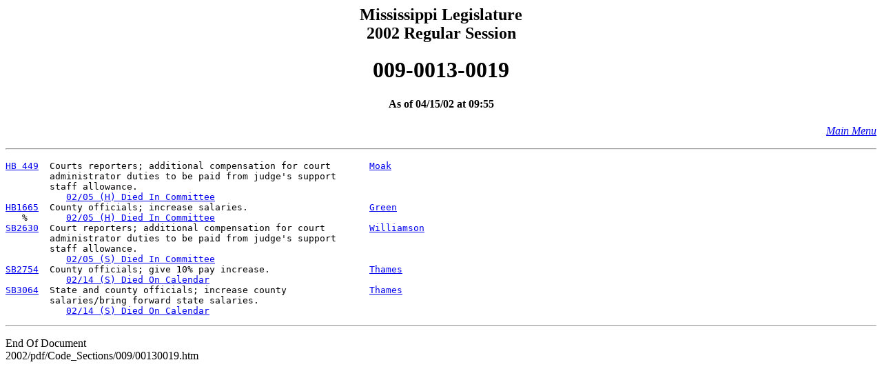

--- FILE ---
content_type: text/html
request_url: https://billstatus.ls.state.ms.us/2002/pdf/code_sections/009/00130019.htm
body_size: 2122
content:
<HTML><HEAD><TITLE>Code Section 009-0013-0019</TITLE></HEAD>
<BODY BGCOLOR="#FFFFFF">
<P><H2 ALIGN="CENTER">Mississippi Legislature<BR>2002 Regular Session</H2></P>
<H1 ALIGN="CENTER">009-0013-0019</H1>
<H4 ALIGN="CENTER">As of 04/15/02 at 09:55</H4>
<p align="right"><A HREF="../../mainmenu.htm"><i>Main Menu</i></A><HR></p>
<PRE>
<A HREF="../../../../documents/2002/pdf/HB/0400-0499/HB0449IN.pdf">HB 449</A>  Courts reporters; additional compensation for court       <A HREF="../../House_authors/Moak.htm">Moak</A>
        administrator duties to be paid from judge's support   
        staff allowance.                                       
           <A HREF="../../history/HB/HB0449.htm">02/05 (H) Died In Committee</A>
<A HREF="../../../../documents/2002/pdf/HB/1600-1699/HB1665IN.pdf">HB1665</A>  County officials; increase salaries.                      <A HREF="../../House_authors/Green.htm">Green</A>
   %       <A HREF="../../history/HB/HB1665.htm">02/05 (H) Died In Committee</A>
<A HREF="../../../../documents/2002/pdf/SB/2600-2699/SB2630IN.pdf">SB2630</A>  Court reporters; additional compensation for court        <A HREF="../../Senate_authors/Williamson.htm">Williamson</A>
        administrator duties to be paid from judge's support   
        staff allowance.                                       
           <A HREF="../../history/SB/SB2630.htm">02/05 (S) Died In Committee</A>
<A HREF="../../../../documents/2002/pdf/SB/2700-2799/SB2754CS.pdf">SB2754</A>  County officials; give 10% pay increase.                  <A HREF="../../Senate_authors/Thames.htm">Thames</A>
           <A HREF="../../history/SB/SB2754.htm">02/14 (S) Died On Calendar</A>
<A HREF="../../../../documents/2002/pdf/SB/3000-3099/SB3064CS.pdf">SB3064</A>  State and county officials; increase county               <A HREF="../../Senate_authors/Thames.htm">Thames</A>
        salaries/bring forward state salaries.                 
           <A HREF="../../history/SB/SB3064.htm">02/14 (S) Died On Calendar</A>
</PRE><HR>
<P>End Of Document
<br>2002/pdf/Code_Sections/009/00130019.htm</P></BODY></HTML>
